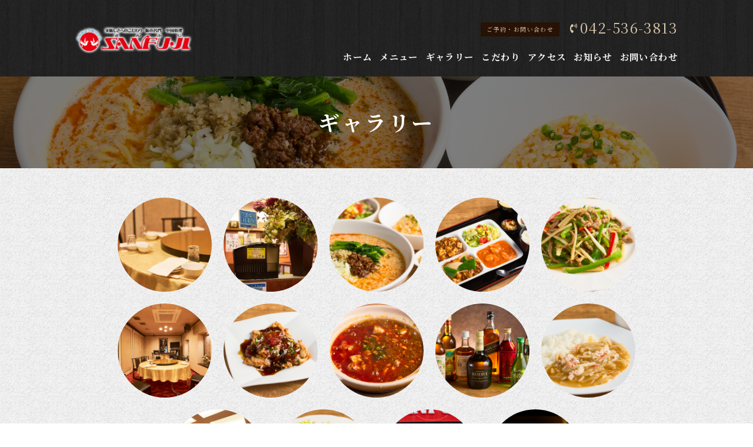

--- FILE ---
content_type: text/css
request_url: https://www.tachikawa-sanfuji.com/css/common.css?_ravenCacheKey=4c996decedb1cf027e498c4974c4f9a7c4ada323
body_size: 7629
content:
@charset "UTF-8";
a,
body {
  color: #000;
}

footer,
footer a {
  color: #fff;
}

#page-top a,
h4 {
  color: #a02c0f;
}

h4,
h5 {
  margin-bottom: 10px;
}

body {
  background: url(../img/bg_ptn2.jpg);
  background-size: 64px;
  font-family: "游明朝", "YuMincho", "Noto Serif JP", serif !important;
  font-size: 14px;
  letter-spacing: 0.1em;
  line-height: 1.8;
}

footer {
  background: url(../img/bg_ptn1.jpg);
  background-size: 350px;
}

#page-top a {
  z-index: 9999;
}

.btn a,
.info a {
  color: #fff;
}

.btn {
  background: url(../img/bg_ptn4.jpg);
  background-size: 400px;
  text-align: center;
  max-width: 240px !important;
  margin: 0 auto !important;
}

.btn a {
  display: block;
  padding: 15px;
}

.info dl dd,
dl.shop-info dd {
  border-bottom: 1px solid rgba(0, 0, 0, 0.15);
}

.course dl dt.price + dd,
.current {
  color: #a02c0f;
}

.access dl {
  margin-top: 25px;
}

.access dl.shop-info dd {
  border-bottom: 1px solid rgba(0, 0, 0, 0.15);
}

.course dl {
  border-bottom: 1px solid rgba(0, 0, 0, 0.2);
}



dl.menu-list dd,
dl.menu-list dd.multi,
dl.menu-list dt,
dl.menu-list dt.multi {
  border-bottom: solid 1px rgba(0, 0, 0, 0.15);
}

dl.menu-list dt:first-child,
dl.menu-list dt:first-child + dd {
  border-top: solid 1px rgba(0, 0, 0, 0.15);
}

dl.menu-list dt:nth-of-type(odd),
dl.menu-list dt:nth-of-type(odd) + dd {
  background: rgba(0, 0, 0, 0.04);
}

dl.menu-list dt.multi + dd dl dt:nth-of-type(odd),
dl.menu-list dt.multi + dd dl dt:nth-of-type(odd) + dd {
  background: 0 0 !important;
}

.current {
  border-bottom: dotted 2px #a02c0f;
  font-weight: 700;
  padding-bottom: 7px;
}

.mbn {
  margin-bottom: 0 !important;
}

.object-fit-img {
  object-fit: contain;
  font-family: "object-fit: contain;";
}

@-webkit-keyframes fadeInUp {
  0% {
    opacity: 0;
    -webkit-transform: translateY(30px);
    transform: translateY(30px);
  }

  100% {
    opacity: 1;
    -webkit-transform: translateY(0);
    transform: translateY(0);
  }
}

@-moz-keyframes fadeInUp {
  0% {
    opacity: 0;
    -moz-transform: translateY(30px);
    transform: translateY(30px);
  }

  100% {
    opacity: 1;
    -moz-transform: translateY(0);
    transform: translateY(0);
  }
}

@-ms-keyframes fadeInUp {
  0% {
    opacity: 0;
    -ms-transform: translateY(30px);
    transform: translateY(30px);
  }

  100% {
    opacity: 1;
    -ms-transform: translateY(0);
    transform: translateY(0);
  }
}

@keyframes fadeInUp {
  0% {
    opacity: 0;
    transform: translateY(20px);
  }

  100% {
    opacity: 1;
    transform: translateY(0);
  }
}

.fadeInUp {
  -webkit-animation: fadeInUp 0.6s ease;
  -moz-animation: fadeInUp 0.6s ease;
  -ms-animation: fadeInUp 0.6s ease;
  animation: fadeInUp 0.6s ease;
  -webkit-animation-fill-mode: both;
  -moz-animation-fill-mode: both;
  -ms-animation-fill-mode: both;
  animation-fill-mode: both;
}

.fade {
  opacity: 0;
}

@-webkit-keyframes fadeLR {
  0% {
    opacity: 0;
    -webkit-transform: translateX(-30px);
    transform: translateX(-30px);
  }

  100% {
    opacity: 1;
    -webkit-transform: translateX(0);
    transform: translateX(0);
  }
}

@-moz-keyframes fadeLR {
  0% {
    opacity: 0;
    -moz-transform: translateX(-30px);
    transform: translateX(-30px);
  }

  100% {
    opacity: 1;
    -moz-transform: translateX(0);
    transform: translateX(0);
  }
}

@-ms-keyframes fadeLR {
  0% {
    opacity: 0;
    -ms-transform: translateX(-30px);
    transform: translateX(-30px);
  }

  100% {
    opacity: 1;
    -ms-transform: translateX(0);
    transform: translateX(0);
  }
}

@keyframes fadeLR {
  0% {
    opacity: 0;
    transform: translateX(-30px);
  }

  100% {
    opacity: 1;
    transform: translateX(0);
  }
}

.fadeLR {
  -webkit-animation: fadeLR 0.7s ease;
  -moz-animation: fadeLR 0.7s ease;
  -ms-animation: fadeLR 0.7s ease;
  animation: fadeLR 0.7s ease;
  -webkit-animation-fill-mode: both;
  -moz-animation-fill-mode: both;
  -ms-animation-fill-mode: both;
  animation-fill-mode: both;
}

.fade-ltr {
  opacity: 0;
}

@-webkit-keyframes fadeRL {
  0% {
    opacity: 0;
    -webkit-transform: translateX(30px);
    transform: translateX(30px);
  }

  100% {
    opacity: 1;
    -webkit-transform: translateX(0);
    transform: translateX(0);
  }
}

@-moz-keyframes fadeRL {
  0% {
    opacity: 0;
    -moz-transform: translateX(30px);
    transform: translateX(30px);
  }

  100% {
    opacity: 1;
    -moz-transform: translateX(0);
    transform: translateX(0);
  }
}

@-ms-keyframes fadeRL {
  0% {
    opacity: 0;
    -ms-transform: translateX(30px);
    transform: translateX(30px);
  }

  100% {
    opacity: 1;
    -ms-transform: translateX(0);
    transform: translateX(0);
  }
}

@keyframes fadeRL {
  0% {
    opacity: 0;
    transform: translateX(30px);
  }

  100% {
    opacity: 1;
    transform: translateX(0);
  }
}

.fadeRL {
  -webkit-animation: fadeRL 0.7s ease;
  -moz-animation: fadeRL 0.7s ease;
  -ms-animation: fadeRL 0.7s ease;
  animation: fadeRL 0.7s ease;
  -webkit-animation-fill-mode: both;
  -moz-animation-fill-mode: both;
  -ms-animation-fill-mode: both;
  animation-fill-mode: both;
}

.fade-rtl {
  opacity: 0;
}

.cnt {
  text-align: center;
}

.rgt {
  text-align: right;
}

.flex {
  display: flex;
}

.flex-center {
  justify-content: center;
}

.flex-between {
  justify-content: space-between;
}

.flex-reverse {
  flex-direction: row-reverse;
}

.flex-itemcenter {
  align-items: center;
}

.flex-wrap {
  flex-wrap: wrap;
}

.mt10 {
  margin-top: 10px !important;
}

.mt15 {
  margin-top: 15px !important;
}

.mt20 {
  margin-top: 20px !important;
}

.mt25 {
  margin-top: 25px !important;
}

.mt30 {
  margin-top: 30px !important;
}

.mt35 {
  margin-top: 35px !important;
}

.mt40 {
  margin-top: 40px !important;
}

.mt45 {
  margin-top: 45px !important;
}

.mt50 {
  margin-top: 50px !important;
}

.mb10 {
  margin-bottom: 10px !important;
}

.mb15 {
  margin-bottom: 15px !important;
}

.mb20 {
  margin-bottom: 20px !important;
}

.mb25 {
  margin-bottom: 25px !important;
}

.mb30 {
  margin-bottom: 30px !important;
}

.mb35 {
  margin-bottom: 35px !important;
}

.mb40 {
  margin-bottom: 40px !important;
}

.mb45 {
  margin-bottom: 45px !important;
}

.mb50 {
  margin-bottom: 50px !important;
}

.mb55 {
  margin-bottom: 55px !important;
}

.mb60 {
  margin-bottom: 60px !important;
}

.pt10 {
  padding-top: 10px !important;
}

.pt15 {
  padding-top: 15px !important;
}

.pt20 {
  padding-top: 20px !important;
}

.pt25 {
  padding-top: 25px !important;
}

.pt30 {
  padding-top: 30px !important;
}

.pt35 {
  padding-top: 35px !important;
}

.pt40 {
  padding-top: 40px !important;
}

.pt45 {
  padding-top: 45px !important;
}

.pt50 {
  padding-top: 50px !important;
}

.pb10 {
  padding-bottom: 10px !important;
}

.pb15 {
  padding-bottom: 15px !important;
}

.pb20 {
  padding-bottom: 20px !important;
}

.pb25 {
  padding-bottom: 25px !important;
}

.pb30 {
  padding-bottom: 30px !important;
}

.pb35 {
  padding-bottom: 35px !important;
}

.pb40 {
  padding-bottom: 40px !important;
}

.pb45 {
  padding-bottom: 45px !important;
}

.pb50 {
  padding-bottom: 50px !important;
}

.pb55 {
  padding-bottom: 55px !important;
}

.pb60 {
  padding-bottom: 60px !important;
}

.delay1 {
  animation-delay: 0.2s;
  -moz-animation-delay: 0.2s;
  -webkit-animation-delay: 0.2s;
  -o-animation-delay: 0.2s;
}

.delay2 {
  animation-delay: 0.35s;
  -moz-animation-delay: 0.35s;
  -webkit-animation-delay: 0.35s;
  -o-animation-delay: 0.35s;
}

.delay3 {
  animation-delay: 0.5s;
  -moz-animation-delay: 0.5s;
  -webkit-animation-delay: 0.5s;
  -o-animation-delay: 0.5s;
}

.delay4 {
  animation-delay: 0.8s;
  -moz-animation-delay: 0.8s;
  -webkit-animation-delay: 0.8s;
  -o-animation-delay: 0.8s;
}


--- FILE ---
content_type: text/css
request_url: https://www.tachikawa-sanfuji.com/css/style.css?_ravenCacheKey=4c996decedb1cf027e498c4974c4f9a7c4ada323
body_size: 68792
content:
@charset "UTF-8";
@import url("https://fonts.googleapis.com/css2?family=Noto+Sans+JP:wght@400;700&family=Noto+Serif+JP:wght@400;700&display=swap");
@import url("https://fonts.googleapis.com/css?family=Lato:400,900");

@media screen and (min-width: 768px) {
  .wrapper {
    max-width: 980px;
    margin: 0 auto;
  }
  header .inner {
    width: 80%;
    margin: 0 auto;
  }

  .persist-header a::after,
  ul.gnav a::after {
    content: "";
    left: 0;
  }

  .sp {
    display: none;
  }

  #google_translate {
    position: absolute;
    right: 0;
    top: 0;
    z-index: 9998;
  }

  .persist-header {
    background: #000;
  }

  header {
    background: url(../img/bg_ptn1.jpg);
    background-size: 350px;
    height: 240px;
  }

  header .inner {
    display: flex;
    justify-content: space-between;
  }

  header .inner p {
    padding: 25px 0 15px;
    text-align: right;
    color: #dbc9ab;
    font-size: 24px;
  }

  .gallery h2,
  .gallery p,
  .info h2,
  .kv_second h2 {
    text-align: center;
  }

  header .inner p a {
    color: #dbc9ab;
  }

  header .inner p i {
    font-size: 16px;
    vertical-align: 3px;
  }

  header .inner p span {
    display: inline-block;
    background: #281205;
    padding: 3px 10px;
    margin-right: 15px;
    font-size: 10px;
    vertical-align: 3px;
  }

  header h1 {
    position: relative;
    z-index: 999;
    width: 18vw;
  }

  header h1 a:hover {
    opacity: 0.9;
  }

  header h1 img {
    width: 100%;
    height: auto;
  }

  ul.gnav {
    display: flex;
  }

  ul.gnav li {
    margin-left: 1vw;
    font-size: 1.2vw;
    font-weight: 700;
  }

  .course dl dt.price + dd span:nth-child(1),
  .info h2 {
    font-weight: 900;
    font-family: Lato, sans-serif;
  }

  ul.gnav a {
    display: inline-block;
    position: relative;
    text-decoration: none;
    color: #fff;
  }

  .access dl a,
  .info a {
    text-decoration: none !important;
  }

  ul.gnav a::after {
    position: absolute;
    background: #fff;
    bottom: -4px;
    height: 1px;
    transform: scale(0, 1);
    transform-origin: center top;
    transition: transform 0.3s;
    width: 100%;
  }

  ul.gnav a:hover::after {
    transform: scale(1, 1);
  }

  ul.gnav a:hover {
    opacity: 1;
    filter: alpha(opacity=100);
  }

  .kv_second {
    background: url(../img/bg_kv2.jpg) center no-repeat;
    background-size: cover;
  }

  .kv_second div {
    background: rgba(0, 0, 0, 0.5);
  }

  .kv_second h2 {
    color: #fff;
    font-size: 36px;
    letter-spacing: 0.1em;
    line-height: 1;
    padding: 60px 0;
    margin-top: -110px;
  }

  #main {
    position: relative;
    overflow: hidden;
    width: 100%;
    height: 560px;
    margin-top: -110px;
  }

  .intro h2 {
    font-size: 22px;
    line-height: 1.5;
    margin-bottom: 20px;
  }

  .txt .btn {
    margin: 0 40px;
  }

  .info {
    background: url(../img/bg_ptn5.jpg) center;
    background-size: cover;
    background-size: 320px auto;
    padding: 80px 0;
  }

  .info dl a {
    color: #000;
  }

  .info h2 {
    font-size: 40px;
    letter-spacing: 0.08em;
    line-height: 1;
    margin-bottom: 35px;
  }

  .info dl {
    font-size: 13px;
  }

  .gallery .btn,
  .info .btn {
    width: 320px;
    margin: 0 auto;
  }

  .gallery {
    margin-bottom: 60px;
  }

  .gallery h2 {
    font-size: 20px;
    margin-bottom: 10px;
  }

  .gallery p {
    line-height: 2;
    margin-bottom: 25px;
  }

  ul.lcmenu {
    display: flex;
    justify-content: center;
    margin-bottom: 40px;
  }

  ul.lcmenu li {
    font-size: 17px;
    padding: 0 20px;
  }

  ul.lcmenu li i {
    font-size: 12px;
    margin-right: 5px;
    vertical-align: 2px;
  }

  .course dl {
    display: flex;
    flex-wrap: wrap;
    align-items: center;
    margin-bottom: 25px;
    padding-bottom: 20px;
    width: 100%;
  }

  .course-list,
  dl.menu-list {
    display: flex;
    flex-wrap: wrap;
  }

  .course dl dt {
    width: 120px;
  }

  .course dl dd {
    width: calc(100% - 120px);
  }

  .course dl dt.price {
    margin-top: 3px;
  }

  .course dl dt.price + dd span:nth-child(1) {
    font-size: 20px;
  }

  .course dl dt.price + dd span:nth-child(2) {
    font-size: 10px;
    margin-left: 2px;
    vertical-align: 1px;
  }

  .course-list {
    padding: 15px 0;
  }

  .course-list li {
    font-size: 12px;
    list-style: disc;
  }

  dl.menu-list {
    margin-bottom: 60px;
  }

  dl.menu-list dt {
    font-weight: 700;
    padding: 11px 0 10px 1.5%;
    width: 73.5%;
  }

  dl.menu-list dt span {
    display: block;
    font-size: 11px;
    line-height: 1.6;
    margin-top: 4px;
    opacity: 0.5;
  }

  dl.menu-list dd {
    padding: 10px 1%;
    text-align: right;
    width: 23%;
  }

  dl.menu-list dd span:nth-child(1) {
    font-family: Lato, sans-serif;
    font-size: 16px;
    font-weight: 900;
  }

  dl.menu-list dd span:nth-child(2) {
    font-size: 10px;
    margin-left: 2px;
    vertical-align: 1px;
  }

  dl.menu-list dt.multi {
    font-weight: 700;
    padding: 11px 0 10px 1.5%;
    width: 68.5%;
  }

  dl.menu-list dd.multi {
    padding: 10px 1%;
    text-align: right;
    width: 28%;
  }

  dl.menu-list dd.multi dl {
    display: flex;
    flex-wrap: wrap;
    margin: 0;
  }

  dl.menu-list dd.multi dl dt {
    border-bottom: none;
    border-top: none;
    font-size: 11px;
    font-weight: 400;
    text-align: right;
    padding: 5px 0 0;
    width: 72%;
  }

  dl.menu-list dd.multi dl dd {
    border-bottom: none;
    border-top: none;
    padding: 0;
    text-align: right;
    width: 28%;
  }

  .second figure,
  .second-nrw figure,
  footer small {
    text-align: left;
  }

  .note {
    font-size: 12px;
    opacity: 0.7;
  }

  .access dl {
    font-size: 13px;
  }

  .persist-header a,
  a {
    text-decoration: none;
  }

  .gallery-list {
    display: flex;
    flex-wrap: wrap;
    justify-content: space-between;
    justify-content: center;
    max-width: 980px;
    margin: 50px auto 70px;
  }

  .gallery-list li {
    list-style: none;
    margin: 0 10px 20px;
  }

  .gallery-list img {
    border-radius: 50%;
    height: 160px;
    width: 160px;
    object-fit: cover;
  }

  .gallery-list span {
    display: block;
    font-size: 12px;
    line-height: 1.7;
    margin: 12px 0 0;
    text-align: center;
    width: 160px;
  }

  .second,
  .second-nrw {
    margin: 50px auto 70px;
  }

  .second {
    max-width: 980px;
  }

  .second-nrw {
    width: 800px;
  }

  .second div.inner,
  .second-nrw div.inner {
    display: flex;
    margin-bottom: 60px;
  }

  .second div.inner figure img,
  .second-nrw div.inner figure img {
    height: auto;
    margin-bottom: 0 !important;
    margin-right: 35px;
    width: 300px;
  }

  .second figure img,
  .second-nrw figure img {
    height: auto;

    width: 160px;
  }

  .second p,
  .second-nrw p {
    margin-bottom: 20px;
  }

  a[href^="tel:"] {
    pointer-events: none;
  }

  a {
    -webkit-transition: 0.3s ease-in-out;
    -moz-transition: 0.3s ease-in-out;
    -o-transition: 0.3s ease-in-out;
    transition: 0.3s ease-in-out;
  }

  a:hover {
    opacity: 0.4;
    filter: alpha(opacity=60);
  }

  .persist-header {
    color: #fff;
    font-size: 13px;
    left: 0;
    line-height: 64px;
    position: fixed;
    top: -64px;
    width: 100%;
    z-index: 9999;
  }

  .persist-header ul {
    display: flex;
    flex-wrap: wrap;
    margin: 0 auto;
    justify-content: center;
  }

  .persist-header ul li {
    letter-spacing: 0.08em;
    margin: 0 1.2vw;
    font-size: 1.2vw;
  }

  .persist-header a {
    color: #fff;
    display: inline-block;
    position: relative;
  }

  .persist-header a::after {
    position: absolute;
    background: #fff;
    bottom: 15px;
    height: 1px;
    transform: scale(0, 1);
    transform-origin: center top;
    transition: transform 0.3s;
    width: 100%;
  }

  .persist-header a:hover::after {
    transform: scale(1, 1);
  }

  .persist-header a:hover {
    opacity: 1;
    filter: alpha(opacity=100);
  }

  dl.shop-info dt {
    clear: both;
    float: left;
    font-weight: 700;
    padding: 12px 0 12px 1.2%;
    width: 23.8%;
    white-space: nowrap;
  }

  dl.shop-info dd {
    padding: 12px 0 12px 27%;
  }

  dl.shop-info dd:last-child {
    border-bottom: none;
  }

  dl.shop-info a {
    font-family: Lato, sans-serif;
    text-decoration: underline;
  }

  footer {
    padding-top: 38px;
    padding-bottom: 40px;
  }

  footer div.inner {
    align-items: center;
    display: flex;
    justify-content: space-between;
    margin: 0 auto;
    max-width: 980px;
  }

  footer p.tel {
    font-family: Lato, sans-serif;
    font-size: 28px;
    font-weight: 900;
    line-height: 1;
  }

  footer p.tel i {
    display: inline-block;
    font-size: 17px;
    margin-right: 2px;
    vertical-align: 4px;
  }

  footer dl {
    font-size: 12px;
    margin: 20px auto;
    max-width: 980px;
  }

  footer dl a {
    text-decoration: none !important;
  }

  footer small {
    color: #fff;
    display: block;
    font-family: Lato, sans-serif;
    font-size: 11px;
    letter-spacing: 0.08em;
    opacity: 0.7;
    padding-bottom: 18px;
  }

  #page-top {
    bottom: 20px;
    right: 15px;
    font-size: 48px;
    line-height: 1;
    position: fixed;
    z-index: 9999;
  }

  .privacy {
    width: auto;
    margin: 10px auto;
    border: 2px solid #000000;
    padding: 20px;
	  height: 500px;
    overflow: auto;
}
  }

  .takeout {
    margin-top: 0;
  }

  .privacy-takeout {
    width: 100%;
    margin: 100px auto;
    border: 2px solid #000000;
    padding: 20px;
  }

  .privacy span,
  .privacy-takeout span {
    font-weight: bold;
  }


p.privacy_notes{
	margin: 30px 0 0;
}

@media screen and (max-width: 767px) {
  #main,
  header h1 {
    position: relative;
  }

  .course dl dt.price + dd span:nth-child(1),
  .drawer-nav ul li:last-child,
  dl.menu-list dd span:nth-child(1),
  dl.shop-info a,
  footer p.tel,
  footer small {
    font-family: Lato, sans-serif;
  }

  .pc {
    display: none;
  }

  .drawer-hamburger-icon,
  .drawer-hamburger-icon:after,
  .drawer-hamburger-icon:before {
    background-color: #fff;
  }

  .drawer-nav {
    background-color: #000;
  }

  .drawer-hamburger {
    background: #000 !important;
    z-index: 9999;
  }

  #google_translate {
    position: absolute;
    left: 0;
    top: 0;
    z-index: 9998;
  }

  button {
    margin: 0;
  }

  button span {
    color: #fff;
  }

  header {
    background: url(../img/bg_ptn1.jpg);
    background-size: 350px;
  }

  header h1 {
    width: 88px;
    margin: 0 auto;
    z-index: 999;
  }

  header h1 img {
    height: 100px;
    width: auto;
      margin-top: 10px;
  }

  .kv_second {
    background: url(../img/bg_kv2.jpg) center no-repeat;
    background-size: cover;
  }

  .kv_second div {
    background: rgba(0, 0, 0, 0.5);
  }

  .kv_second h2 {
    color: #fff;
    font-size: 32px;
    letter-spacing: 0.1em;
    line-height: 1;
    text-align: center;
    padding: 80px 0 40px;
    margin-top: -40px;
  }

  #main {
    overflow: hidden;
    width: 100%;
    height: 200px;
    margin-top: -40px;
  }

  .drink img,
  .food img,
  .intro img {
    height: auto;
    width: 100%;
  }

  .gallery p,
  .intro p,
  .txt p {
    line-height: 2;
  }

  .info dl {
    font-size: 13px;
  }

  .info a {
    text-decoration: none !important;
  }
  .info dl a {
    color: #000;
  }

  .gallery .btn,
  .info .btn {
    margin: 0 20px;
  }

  .gallery {
    margin-bottom: 40px;
	  margin-top: 100px;
  }

  .gallery h2 {
    text-align: center;
    font-size: 20px;
    margin-bottom: 10px;
    padding: 0 20px;
  }

  .gallery p {
    margin-bottom: 25px;
    padding: 0 20px;
  }

  ul.lcmenu {
    display: flex;
    flex-wrap: wrap;
    justify-content: center;
    margin-bottom: 30px;
  }

  .course dl,
  .course-list {
    flex-wrap: wrap;
    display: flex;
  }

  ul.lcmenu li {
    font-size: 15px;
    padding: 0 10px 5px;
    margin-bottom: 3px;
  }

  ul.lcmenu li i {
    font-size: 12px;
    margin-right: 3px;
    vertical-align: 1px;
  }

  .course dl {
    align-items: center;
    margin-bottom: 20px;
    padding-bottom: 15px;
    width: 100%;
  }

  .course dl dt {
    width: 120px;
  }

  .course dl dd {
    width: calc(100% - 120px);
  }

  .course dl dt.price {
    margin-top: 3px;
  }

  .course dl dt.price + dd span:nth-child(1) {
    font-size: 20px;
    font-weight: 900;
  }

  .course dl dt.price + dd span:nth-child(2) {
    font-size: 10px;
    margin-left: 2px;
    vertical-align: 1px;
  }

  .course-list {
    padding: 15px 0;
    font-size: 13px;
  }

  .course-list li {
    margin-left: 0;
    margin-right: 0;
    list-style: disc;
  }

  dl.menu-list {
    display: flex;
    flex-wrap: wrap;
    margin-bottom: 40px;
  }

  dl.menu-list dt {
    width: 68%;
    padding: 11px 0 10px 2%;
    font-weight: 700;
    font-size: 13px;
  }

  dl.menu-list dt span {
    display: block;
    font-size: 10px;
    line-height: 1.6;
    margin-top: 4px;
    opacity: 0.5;
  }

  dl.menu-list dd {
    width: 28%;
    padding: 10px 2% 10px 0;
    font-weight: 700;
    font-size: 13px;
    text-align: right;
  }

  dl.menu-list dd span:nth-child(1) {
    font-weight: 900;
    font-size: 14px;
  }

  dl.menu-list dd span:nth-child(2) {
    font-size: 10px;
    font-weight: 400;
    vertical-align: 1px;
    margin-left: 2px;
  }

  dl.menu-list dt.multi {
    font-weight: 700;
    padding: 11px 0 10px 2%;
    width: 33%;
  }

  dl.menu-list dd.multi {
    padding: 10px 2% 10px 0;
    text-align: right;
    width: 63%;
  }

  dl.menu-list dd.multi dl {
    display: flex;
    align-items: center;
    flex-wrap: wrap;
    margin: 0;
  }

  dl.menu-list dd.multi dl dt {
    border-bottom: none !important;
    border-top: none;
    font-size: 10px;
    font-weight: 400;
    line-height: 1.5;
    text-align: right;
    padding: 2px 0 0;
    width: calc(100% - 74px);
  }

  dl.menu-list dd.multi dl dd {
    border-bottom: none !important;
    border-top: none;
    padding: 0;
    text-align: right;
    width: 74px;
  }

  .note {
    font-size: 12px;
    opacity: 0.7;
  }

  .gallery-list {
    display: flex;
    flex-wrap: wrap;
    justify-content: space-between;
    justify-content: center;
    margin: 30px 0 40px;
  }

  .gallery-list li {
    list-style: none;
    margin: 5px 5px 15px;
  }

  .gallery-list img {
    border-radius: 50%;
    width: 110px;
    height: 110px;
    object-fit: cover;
  }

  .gallery-list span {
    display: block;
    font-size: 10px;
    line-height: 1.6;
    margin: 10px auto 0;
    text-align: center;
    width: 110px;
  }

  .second,
  .second-nrw {
    margin: 30px 20px 40px;
  }

  .second figure img,
  .second-nrw figure img {
    height: auto;
    margin-bottom: 18px;
  }
  .drawer-nav {
    color: #fff;
    z-index: 9999;
  }

  .drawer-nav ul li {
    border-bottom: 1px solid rgba(255, 255, 255, 0.2);
  }

  .drawer-nav ul li:last-child a:before {
    content: "";
  }

  .drawer-nav ul li a {
    color: #fff;
    display: block;
    padding: 17px 15px;
  }

  .drawer-nav ul li:last-child {
    border-bottom: none;
    font-size: 24px;
    font-weight: 900;
    line-height: 0.4;
    padding-top: 30px;
    padding-bottom: 40px;
    text-align: center;
  }

  .drawer-nav ul li:last-child span {
    display: block;
    font-size: 11px !important;
    font-weight: 400;
    margin-left: 17px;
    letter-spacing: 0.1em;
  }

  .drawer-nav ul li:last-child i {
    font-size: 15px;
    margin-right: 1px;
    vertical-align: 3px;
  }

  dl.shop-info dt {
    clear: both;
    font-weight: 700;
    padding: 11px 10px 0;
  }

  dl.shop-info dd {
    font-size: 0.9em;
    line-height: 1.6;
    padding-right: 10px;
    padding-left: 10px;
    padding-bottom: 10px;
  }

  dl.shop-info dd:last-child {
    border-bottom: none !important;
  }

  dl.shop-info a {
    text-decoration: underline;
    font-weight: 400;
  }

  footer {
    font-size: 13px;
    padding-top: 26px;
    padding-bottom: 30px;
  }

  footer p.tel {
    font-size: 32px;
    font-weight: 900;
    line-height: 1;
    margin-bottom: 10px;
    text-align: center;
  }

  footer p.tel i {
    font-size: 18px;
    margin-right: 1px;
    vertical-align: 5px;
  }

  footer dl {
    margin-top: 0;
    margin-bottom: 10px;
  }

  footer small {
    color: #fff;
    display: block;
    font-size: 11px;
    letter-spacing: 0.08em;
    opacity: 0.7;
    padding-bottom: 15px;
    text-align: center;
  }

  #social_share {
    margin: 0 auto 5px !important;
  }

  a {
    text-decoration: none;
  }

  #page-top {
    display: block;
    font-size: 40px;
    line-height: 1;
    position: fixed;
    bottom: 20px;
    right: 10px;
    z-index: 1;
  }

  .fit {
    height: auto;
    width: 100%;
  }
}

* {
  box-sizing: border-box;
}

img {
  width: 100%;
  height: auto;
}

#google_translate img {
  width: auto;
  height: auto;
}

.intro {
  padding: 80px 20%;
}

.intro-img {
  width: 60%;
  margin: 0 auto 40px auto;
}

.intro p {
  margin-bottom: 20px;
}

.intro .btn {
  width: 50%;
  margin: 0 auto;
}

.privacy {
  width: 90%;
  margin: 15px auto 5rem;
  border: 2px solid #000000;
  padding: 20px;
}
.takeout .privacy {
  width: 100%;
  margin: 0 auto 2rem;
  border: 2px solid #000000;
  padding: 20px;
}
.cms_takeout__modal_window {
  z-index: 99999;
}

.privacy span,
.privacy-takeout span {
  font-weight: bold;
}

.privacy-takeout {
  margin: 100px auto;
  border: 2px solid #000000;
  padding: 20px;
}

@media screen and (max-width: 767px) {
  .intro {
    padding: 60px 20px;
  }

  .intro-img {
    width: 100%;
    margin: 0 auto 20px auto;
  }

  .intro p {
    margin-bottom: 20px;
  }

  .intro .btn {
    width: 100%;
  }

  .intro h2 {
    font-size: 20px;
    margin-bottom: 20px;
  }
}

@media screen and (min-width: 768px) {
  .top-course,
  .top-lunch,
  .top-drink,
  .top-food {
    display: flex;
  }

  .top-course,
  .top-drink {
    flex-direction: row-reverse;
  }

  .top-food .bg {
    width: 60%;
    background: url(../img/bg_food.jpg) center no-repeat;
    background-size: cover;
    min-height: 360px;
  }

  .top-drink .bg {
    width: 60%;
    background: url(../img/bg_drink.jpg) center no-repeat;
    background-size: cover;
    min-height: 360px;
  }

  .top-course .bg {
    width: 60%;
    background: url(../img/bg_course.jpg) center no-repeat;
    background-size: cover;
    min-height: 360px;
  }

  .top-lunch .bg {
    width: 60%;
    background: url(../img/bg_lunch.jpg) center no-repeat;
    background-size: cover;
    min-height: 360px;
  }

  .txt {
    width: 40%;
    background: url(../img/bg_ptn3.jpg);
    background-size: 75px;
    padding: 40px 0;
  }

  .txt h2,
  .txt p {
    padding: 0 40px;
  }

  .txt h2 {
    font-size: 20px;
    margin-bottom: 10px;
  }

  .txt p {
    line-height: 2;
    margin-bottom: 25px;
  }
}

@media screen and (max-width: 767px) {
  .txt {
    background: url(../img/bg_ptn3.jpg);
    background-size: 75px;
    padding: 30px 20px;
  }

  .txt h2 {
    font-size: 20px;
    margin-bottom: 10px;
  }

  .txt p {
    margin-bottom: 20px;
  }
}

/*-------------------------
  news
---------------------------*/
.CMS-NEWS-INDEX {
  display: flex;
  flex-wrap: wrap;
  position: relative;
  padding-bottom: 60px;
}

.CMS-NEWS-INDEX img {
  width: 100%;
  height: auto;
}

.CMS-NEWS-INDEX a {
  text-decoration: none;
}

.top-news .CMS-NEWS-INDEX {
  padding-bottom: 0;
}

.CMS-NEWS-INDEX > * {
  width: 31%;
  margin-right: 3.5%;
  margin-bottom: 40px;
}

.CMS-NEWS-INDEX > *:nth-of-type(3n) {
  margin-right: 0;
}

.CMS-NEWS-TITLE {
  border-bottom: solid 1px rgba(0, 0, 0, 0.2);
  font-size: 24px;
  line-height: 1.6;
  margin-bottom: 30px;
  padding: 10px 0 12px 0;
  position: relative;
  font-weight: bold;
}

.CMS-NEWS-TITLE:after {
  border-bottom: solid 3px #da1209;
  bottom: -3px;
  content: " ";
  display: block;
  position: absolute;
  width: 25%;
}

.CMS-NEWS-CONTENT img {
  width: 80%;
  height: auto;
  display: block;
  margin: 0 auto 20px auto;
}

.CMS-NEWS-ITEM a {
  transition: all 0.3s;
  display: block;
  padding: 2rem 0;
}

.CMS-NEWS-ITEM a:hover {
  opacity: 0.6;
}

.CMS-NEWS-TIME {
  color: #404040;
  display: block;
  margin-top: 15px;
}

.CMS-NEWS-LINK {
  display: block;
  line-height: 1.6;
  color: #000;
}

.CMS-NEWS-MORE-READ {
  background: #da1209;
  border: none;
  border-radius: 2px;
  text-align: center;
  padding: 20px 0;
  font-size: 16px;
  color: #fff;
  text-align: center;
  margin: 40px auto 0 auto;
  width: 240px;
  display: block;
  transition: all 0.3s;
  position: absolute;
  bottom: 0;
  left: 50%;
  transform: translate(-50%, 0);
  -webkit-transform: translate(-50%, 0);
  display: none;
}

.CMS-NEWS-MORE-READ:hover {
  cursor: pointer;
  opacity: 0.6;
}

.top-news .CMS-NEWS-MORE-READ {
  display: none;
}

.top-news .btn {
  margin: 0 auto;
}

@media screen and (max-width: 767px) {
  .CMS-NEWS-INDEX {
    display: block;
    padding-bottom: 100px;
  }

  .CMS-NEWS-INDEX > * {
    width: 100%;
    margin-right: 0;
    margin-bottom: 20px;
  }

  .CMS-NEWS-INDEX > * :last-of-type {
    margin-bottom: 0;
  }

  .CMS-NEWS-CONTENT img {
    width: 100%;
  }

  .CMS-NEWS-ITEM a {
    display: block;
  }

  .CMS-NEWS-LINK {
    display: block;
    width: auto;
  }
}

/*-------------------------
  予約バナー
---------------------------*/
.float {
  position: fixed;
  z-index: 999;
}

.float a {
  background: #da1209;
  color: #fff;
  display: block;
  padding: 20px 15px;
  font-weight: bold;
  text-decoration: none;
}

@media screen and (min-width: 768px) {
  .float {
    right: 0;
    top: 180px;
    -ms-writing-mode: tb-rl;
    writing-mode: vertical-rl;
  }
  .float a {
    background: #da1209;
    color: #fff;
    display: block;
    padding: 20px 0;
    width: 50px;
    line-height: 50px;
    font-weight: bold;
    text-decoration: none;
  }
}

@media screen and (max-width: 767px) {
  footer {
    padding-bottom: 10px;
  }

  .float {
    bottom: 0;
    left: 0;
    width: 100%;
    text-align: center;
    height: 60px;
    line-height: 60px;
  }

  .float a {
    padding: 0;
  }
}

/*-------------------------
  contact
---------------------------*/
.CMS-FORM-GROUP {
  display: flex;
  align-items: center;
  margin-bottom: 30px;
}

.CMS-FORM-GROUP label {
  width: 25%;
  text-align: left;
  color: #000;
  font-size: 14px;
}

.CMS-FORM-GROUP input,
.CMS-FORM-GROUP textarea {
  width: 75%;
  padding: 15px;
  border: #ccc solid 1px;
  border-radius: 4px;
  box-sizing: border-box;
  background: #fff;
}

.CMS-FORM-GROUP textarea {
  height: 120px;
}

.CMS-FORM-GROUP input[type="submit"] {
  background: #da1209;
  border: none;
  color: #fff;
  display: block;
  font-size: 16px;
  font-weight: bold;
  width: 200px;
  padding: 20px;
  margin: 0 auto;
}

@media screen and (max-width: 767px) {
  .CMS-FORM-GROUP {
    display: block;
  }

  .CMS-FORM-GROUP label {
    width: 100%;
    display: block;
    margin-bottom: 10px;
  }

  .CMS-FORM-GROUP input,
  .CMS-FORM-GROUP textarea {
    width: 100%;
  }

  .CMS-FORM-GROUP input[type="submit"] {
    width: 60%;
    margin: 0 auto;
  }
}

/*-------------------------
  policy
---------------------------*/
.ttl {
  border-bottom: solid 1px rgba(0, 0, 0, 0.2);
  font-size: 24px;
  line-height: 1.6;
  margin-bottom: 30px;
  padding: 10px 0 12px 0;
  position: relative;
  font-weight: bold;
}

.ttl:after {
  border-bottom: solid 3px #da1209;
  bottom: -3px;
  content: " ";
  display: block;
  position: absolute;
  width: 25%;
}

/*-------------------------
  news
---------------------------*/
.top-news {
  padding: 60px 10% 60px 10%;
}

.top-news h2 {
  text-align: center;
  font-size: 28px;
}

@media screen and (min-width: 768px) {
  .top-news .btn {
    margin: 0 auto;
    width: 40%;
  }
}

/*-------------------------
  slider
---------------------------*/
#loopslider {
  margin: 0 auto 30px auto;
  width: 100%;
  height: 280px;
  text-align: left;
  position: relative;
  overflow: hidden;
}

#loopslider ul {
  height: 280px;
  float: left;
  display: inline;
  overflow: hidden;
  margin: 0 !important;
  padding: 0 !important;
}

#loopslider ul li {
  width: 350px;
  height: 280px;
  float: left;
  display: inline;
  overflow: hidden;
}

#loopslider ul:after {
  content: ".";
  height: 0;
  clear: both;
  display: block;
  visibility: hidden;
}

#loopslider ul {
  display: inline-block;
  overflow: hidden;
}

#loopslider img {
  width: 100%;
  height: auto;
}

/*-------------------------
  sns
---------------------------*/
.top_sns_share {
  text-align: center;
  display: flex;
  max-width: 980px;
  margin: 60px auto 100px auto;
}

.top_sns_share_list {
  width: 30%;
  height: 500px;
  margin: auto;
  vertical-align: top;
}

.top_sns_share h2 {
  font-size: 32px;
  margin-bottom: 20px;
}

.top_sns_share_list-insta {
  width: 30%;
  height: 300px;
  margin: auto;
  vertical-align: top;
}

@media screen and (max-width: 767px) {
  .top_sns_share {
    display: block;
  }

  .top_sns_share_list {
    width: 100%;
  }

  .top_sns_share_list-insta {
    width: 100%;
  }

  .top_sns_share h2 {
    font-size: 32px;
    margin: auto;
    margin-bottom: 20px;
  }

  .top_sns_share > .top_sns_share_list:first-of-type {
    margin-bottom: 60px;
  }
}

/*-------------------------
  movie
---------------------------*/
.movie {
  background: rgba(255, 255, 255, 0.5);
  padding: 80px 15%;
  text-align: center;
}

.movie h2 {
  margin-bottom: 20px;
  font-size: 28px;
}

.movie video {
  width: 800px;
}

@media screen and (max-width: 767px) {
  .movie {
    background: rgba(255, 255, 255, 0.5);
    padding: 60px 20px;
  }

  .movie video {
    width: 300px;
  }
}

/*-------------------------
  gallery
---------------------------*/
.gallery p {
  margin: 20px 0 30px 0;
  text-align: center;
}

.gallery p span {
  display: block;
  font-size: 24px;
  line-height: 1.5;
}

.gallery a {
  margin: 0 auto;
}

@media screen and (max-width: 767px) {
  .gallery a {
    margin: 0 auto;
  }
}

/*-------------------------
  menu
---------------------------*/
.top_contents_wrap > .top-menu-wrap:nth-of-type(2) {
  margin: 40px 0;
}

.top_contents_wrap > .top-menu-wrap:nth-of-type(3) {
  margin-bottom: 40px;
}

@media screen and (min-width: 768px) {
  .top_contents_wrap > .top-menu-wrap:nth-of-type(2),
  .top_contents_wrap > .top-menu-wrap:nth-of-type(4) {
    flex-direction: row-reverse;
  }
}

.top-menu-wrap {
  display: flex;
  justify-content: space-between;
  align-items: center;
}

.top-menu-wrap img {
  width: 100%;
  height: auto;
}

.top-menu-wrap a {
  margin: 0 auto;
}

.top-menu-wrap > * {
  width: 48%;
}

.top-menu-wrap p {
  margin-bottom: 20px;
}

@media screen and (max-width: 767px) {
  .top-menu-wrap {
    display: block;
  }

  .top-menu-wrap > * {
    width: 100%;
  }
}

.top-access .btn {
  margin: 0 auto;
}

.footer_link {
  margin-top: 20px;
}

/*メニューページ食べログ連携用CSS*/
.menu-category {
  display: flex;
  justify-content: center;
  margin-bottom: 40px;
}

.menu-category li {
  margin: 0 5px;
  border: solid 1px #666;
  list-style: none;
}

.menu-category li a {
  display: block;
  padding: 15px 40px;
  text-decoration: none;
  color: #000;
}

.menu-category li.current {
  border: solid 1px #da1209;
}

.menu-category li.current a {
  color: #da1209;
}

@media screen and (max-width: 767px) {
  .menu-category {
    flex-wrap: wrap;
  }

  .menu-category li {
    margin: 0 1%;
    margin-bottom: 2%;
    width: 48%;
  }

  .menu-category li a {
    padding: 15px 10px 15px 20px;
  }
}

/* ------------------------------
pc-menu
------------------------------ */
@media screen and (min-width: 768px) {
  /* ------------------------------
    　rstdtl-menu-lst
    ------------------------------ */
  .pttl {
    padding: 60px;
    text-align: center;
  }

  .pttl img {
    height: 36px;
    width: auto;
  }

  .rstdtl-menu-lst {
    max-width: 980px;
    margin: 0 auto 100px auto;
  }

  /* ------------------------------
    　rstdtl-menu-lst
    ------------------------------ */
  .pttl {
    padding: 60px;
    text-align: center;
  }

  .pttl img {
    height: 36px;
    width: auto;
  }

  .rstdtl-menu-lst {
    margin: 60px auto 80px auto;
    max-width: 980px;
  }

  /* ------------------------------
    　menu new
    ------------------------------ */
  .rstdtl-menu-lst__heading {
    margin-top: 20px;
    font-size: 1.5rem;
  }

  .rstdtl-menu-lst__contents {
    display: table;
    padding: 0 10px;
    border-bottom: 1px dotted #d2d2d2;
    width: 100%;
    box-sizing: border-box;
  }

  .rstdtl-menu-lst__contents:last-of-type {
    border-bottom: none;
  }

  .rstdtl-menu-lst__info {
    display: table-cell;
    padding: 10px 0;
    vertical-align: top;
  }

  .rstdtl-menu-lst__info-inner {
    display: table;
    width: 100%;
  }

  .rstdtl-menu-lst__menu-title {
    display: table-cell;
    color: #111;
    font-weight: bold;
    font-size: 1.2rem;
  }

  .rstdtl-menu-lst__price {
    display: table-cell;
    font-weight: bold;
    text-align: right;
    width: 9rem;
    font-size: 1.3rem;
  }

  .rstdtl-menu-lst__desc {
    font-size: 15px;
    padding-bottom: 10px;
  }

  .rstdtl-menu-lst__desc p {
    font-size: 20px;
    padding: 12px 10px;
    line-height: 1.6;
    background: url("https://tblg.k-img.com/images/line/line_dot.gif?1547477344")
      repeat-x 0 100%;
  }

  .rstdtl-menu-lst__img {
    display: table-cell;
    padding: 20px 15px 20px 0;
    width: 120px;
    text-align: center;
  }

  /* ------------------------------
    　course menu pc
    ------------------------------ */
  .course-list {
    margin: 20px 0 30px;
  }

  .course-list__heading {
    display: block;
    position: relative;
  }

  .course-list__hotpepper-logo {
    display: block;
    position: absolute;
    top: 3.2rem;
    right: 0.5rem;
  }
  .rstdtl-course-list__course-summary p:first-of-type span {
    font-size: 1.2rem;
  }

  .course-list__heading-tax {
    position: absolute;
    right: 0;
    color: #949499;
    top: 2.8rem;
    font-size: 1.1rem;
    -webkit-transform: translate(0, -50%);
    -moz-transform: translate(0, -50%);
    -ms-transform: translate(0, -50%);
    -o-transform: translate(0, -50%);
    transform: translate(0, -50%);
  }

  .course-list__items {
    margin: auto;
    width: 95%;
  }

  .course-list__tax-notice {
    margin-top: 5px;
    color: #949499;
    font-size: 1rem;
  }

  .course-seatonly {
    padding: 12px 15px;
    background-color: #faf8f5;
    margin-bottom: 1.5rem;
    display: -webkit-box;
    display: -webkit-flex;
    display: -moz-box;
    display: -moz-flex;
    display: -ms-flexbox;
    display: flex;
    -webkit-box-pack: justify;
    -moz-box-pack: justify;
    -ms-flex-pack: justify;
    -webkit-justify-content: space-between;
    -moz-justify-content: space-between;
    justify-content: space-between;
    -webkit-box-align: center;
    -moz-box-align: center;
    -ms-flex-align: center;
    -webkit-align-items: center;
    -moz-align-items: center;
    align-items: center;
  }

  .course-seatonly__title {
    color: #13131e;
    font-weight: bold;
    font-size: 1.4rem;
  }

  .course-seatonly__btn {
    width: 10rem;
  }

  .rstdtl-course-list {
    display: table;
    position: relative;
    z-index: 1;
    border-top: 1px solid #e0dccc;
    border-bottom: 1px solid #e0dccc;
    width: 100%;
  }

  .rstdtl-course-list a {
    color: #000;
  }

  .rstdtl-course-list + .rstdtl-course-list {
    border-top: none;
  }

  .rstdtl-course-list__target {
    color: inherit;
    z-index: 1;
  }

  .rstdtl-course-list__target:hover {
    color: inherit;
    text-decoration: none;
  }

  .rstdtl-course-list.rstdtl-course-list--hotpepper:hover {
    cursor: default;
  }

  .rstdtl-course-list__data {
    display: table-cell;
    position: relative;
    padding: 20px 0;
    width: 100%;
    word-break: break-all;
    vertical-align: top;
  }

  .rstdtl-course-list__tieup-mc ~ .rstdtl-course-list__img {
    padding-top: 6.5rem;
  }

  .rstdtl-course-list__tieup-mc ~ .rstdtl-course-list__data {
    padding-top: 6.5rem;
  }

  .rstdtl-course-list__data-header {
    display: table;
    width: 100%;
    padding: 0 !important;
    margin: 0 !important;
  }

  .rstdtl-course-list__img
    + .rstdtl-course-list__data
    .rstdtl-course-list__data-header {
    min-height: 72px;
  }

  .rstdtl-course-list__course-title {
    display: table-cell;
    word-break: break-all;
    vertical-align: top;
  }

  .rstdtl-course-list__course-title-text {
    margin-bottom: 0.2rem;
    color: #111;
    font-weight: bold;
    line-height: 1.6;
    font-size: 1.5rem;
  }

  .rstdtl-course-list__course-title-text .rstdtl-course-list__target:hover {
    color: #ff9600;
    text-decoration: underline;
  }

  .rstdtl-course-list.rstdtl-course-list--hotpepper
    .rstdtl-course-list__course-title-text {
    color: #13131e;
  }

  .rstdtl-course-list__dish-count.rstdtl-course-list__dish-count {
    border: 1px solid #e0dccc;
    box-sizing: border-box;
    color: #463f2d;
    background-color: #fff;
    margin-left: 0.5rem;
    padding: 0.1rem 0.3rem;
    font-size: 0.9rem;
  }

  .rstdtl-course-list__price-wrap {
    display: table-cell;
    white-space: nowrap;
    vertical-align: top;
    padding-right: 0.8rem;
    width: 100%;
    display: inline-block;
  }

  .rstdtl-course-list__price-discount {
    display: inline-block;
  }

  .rstdtl-course-list__price-before {
    color: #13131e;
    text-align: left;
    margin-right: 0.5rem;
    margin-bottom: -0.2rem;
    font-size: 1.1rem;
  }

  .rstdtl-course-list__price-hotpepper-discount {
    display: inline-block;
    position: relative;
    margin-bottom: 7px;
    border: solid 1px #d2d2d2;
    border-radius: 2px;
    color: #949499;
    font-weight: bold;
    line-height: 1;
    background-color: #fff;
    padding: 0.4rem 0.5rem 0.3rem;
    font-size: 1rem;
  }

  .rstdtl-course-list__price-hotpepper-discount::before,
  .rstdtl-course-list__price-hotpepper-discount::after {
    display: block;
    position: absolute;
    border: solid transparent;
    width: 0;
    height: 0;
    content: "";
  }

  .rstdtl-course-list__price-hotpepper-discount::before {
    bottom: -7px;
    border-width: 6px 6px 0;
    border-top-color: #d2d2d2;
    right: 3rem;
  }

  .rstdtl-course-list__price-hotpepper-discount::after {
    bottom: -5px;
    border-width: 5px 5px 0;
    border-top-color: #fff;
    right: 3.1rem;
  }

  .rstdtl-course-list__price-num {
    color: #000;
    font-weight: bold;
    font-size: 1rem;
  }

  .rstdtl-course-list.rstdtl-course-list--hotpepper
    .rstdtl-course-list__price-num {
    display: block;
  }

  .rstdtl-course-list__price-num > em {
    margin-right: 2px;
    font-family: Arial, sans-serif;
    font-size: 1.3rem;
  }

  .rstdtl-course-list__price-num-tax {
    font-weight: normal;
    font-size: 0.6rem;
  }

  .rstdtl-course-list__data-body {
    display: block;
    width: 100%;
    line-height: 1;
    padding-top: 0.5rem;
  }

  .rstdtl-course-list__data-body:before,
  .rstdtl-course-list__data-body:after {
    display: block;
    overflow: hidden;
    content: "";
  }

  .rstdtl-course-list__data-body:after {
    clear: both;
  }

  .rstdtl-course-list__img {
    display: table-cell;
    padding: 20px 15px 20px 0;
    width: 120px;
    pointer-events: none;
  }

  .rstdtl-course-list__img img {
    width: 120px;
    height: auto;
  }

  .rstdtl-course-list__img .rstdtl-course-list__target:hover {
    opacity: 0.8;
  }

  .rstdtl-course-list.rstdtl-course-list--hotpepper
    .rstdtl-course-list__img:hover {
    opacity: 1;
  }

  .rstdtl-course-list__subinfo {
    display: table;
    position: relative;
    float: left;
    padding-top: 0.5rem;
  }

  .rstdtl-course-list__desc {
    color: #797152;
    line-height: 1.6;
    font-size: 1rem;
    margin-bottom: 0 !important;
  }

  .rstdtl-course-list__data-footer {
    float: right;
  }

  .rstdtl-course-list__label {
    margin-left: 5px;
  }

  .rstdtl-course-list__label.rstdtl-course-list__label {
    background-color: #ffd700;
    line-height: 1.1rem;
    font-size: 1.1rem;
    padding: 0.3rem 0.4rem;
    display: inline-block;
  }

  .rstdtl-course-list__hotpepper-target::before {
    color: #999;
  }

  .rstdtl-course-list__course-rule {
    display: table-cell;
    white-space: nowrap;
    vertical-align: bottom;
    padding: 0 0 0.3rem 1rem;
  }

  .rstdtl-course-list__course-rule > dt,
  .rstdtl-course-list__course-rule > dd {
    display: inline-block;
  }

  .rstdtl-course-list__course-rule > dd {
    margin-right: 0.5rem;
  }

  .rstdtl-course-list__course-rule-title::before {
    display: inline-block;
    color: #bcb08a;
    vertical-align: -0.1rem;
  }

  .rstdtl-course-list__course-rule-title.rstdtl-course-list__course-rule-title--member::before {
    /* font-family: "Tabelog Glyph"; */
    /* font-style: normal;
    font-weight: normal;
    font-variant: normal;
    -webkit-font-smoothing: antialiased;
    text-transform: none;
    speak: none;
    content: "\f663"; */
    font-family: "Font Awesome 5 Free";
    content: "\f007";
    font-weight: 900;
    padding-right: 5px;
  }

  .rstdtl-course-list__course-rule-title.rstdtl-course-list__course-rule-title--time::before {
    /* font-family: "Tabelog Glyph"; */
    /* font-style: normal;
    font-weight: normal;
    font-variant: normal;
    -webkit-font-smoothing: antialiased;
    text-transform: none;
    speak: none;
    content: "\f677"; */
    font-family: "Font Awesome 5 Free";
    content: "\f017";
    font-weight: 900;
    padding-right: 5px;
  }

  .rstdtl-course-list__course-rule-title > i {
    display: none;
  }

  .rstdtl-course-list {
    position: relative;
  }

  .rstdtl-course-list__action-btn {
    display: table-cell;
    width: 100px;
    text-align: right;
    padding-left: 1.5rem;
    color: #fff;
  }

  .rstdtl-course-list__action-btn-target {
    display: block;
    float: right;
    clear: right;
    cursor: pointer;
    white-space: nowrap;
    vertical-align: middle;
    width: 10rem;
    color: #000;
  }

  .rstdtl-course-list__action-btn-target
    + .rstdtl-course-list__action-btn-target {
    margin-top: 0.6rem;
  }

  .rstdtl-course-list__reserve-notice + .rstdtl-course-list__action-btn-target {
    margin-top: 0.6rem;
  }

  .rstdtl-course-list__coupon {
    display: inline-block;
    float: right;
    margin-top: 0.5rem;
  }

  .rstdtl-course-list__coupon-btn {
    float: right;
  }

  .rstdtl-course-list__coupon-contents {
    width: auto;
    text-align: left;
    padding-top: 0.7rem;
  }

  .rstdtl-course-rdimg {
    position: absolute;
    bottom: 0;
    left: 0;
  }

  .rstdtl-course-list__tieup-mc {
    display: table-row;
    position: absolute;
    left: 0;
    z-index: 5;
    border-radius: 6px;
    vertical-align: middle;
    background-color: #221815;
    top: 1.5rem;
  }

  .rstdtl-course-list__tieup-mc:hover {
    opacity: 0.8;
  }

  .rstdtl-course-list__tieup-mc-target {
    display: block;
    box-sizing: border-box;
    padding: 0.6rem 1.2rem 0.6rem 1.5rem;
  }

  .rstdtl-course-list__tieup-mc-target::after {
    color: #fff;
    vertical-align: middle;
  }

  .rstdtl-course-list__tieup-mc-target:hover {
    text-decoration: none;
  }

  .rstdtl-course-list__tieup-mc-logo {
    display: inline-block;
    width: 123px;
    height: 22px;
    background: url("https://tblg.k-img.com/images/shared/tieup/mastercard_pricelessjapan/tieup_logo_mastercard.png?1547477503")
      no-repeat 0 0;
    background-size: 123px 22px;
    vertical-align: bottom;
  }

  .rstdtl-course-list__tieup-mc-logo > i {
    display: none;
  }

  .rstdtl-course-list__tieup-mc-text {
    display: inline-block;
    color: #fff;
    margin-left: 1rem;
    padding-bottom: 0.2rem;
    font-size: 1.1rem;
  }

  .rstdtl-course-list__tieup-mc-text > em {
    color: #ff9600;
    font-weight: bold;
    margin-right: 0.7rem;
    font-size: 1.3rem;
  }
}

/* ------------------------------
sp-menu
------------------------------ */
@media screen and (max-width: 768px) {
  /* ------------------------------
    　rstdtl-menu-lst
    ------------------------------ */
  .pttl {
    padding: 33px 0 40px 0;
    text-align: center;
  }

  .pttl img {
    height: 32px;
    width: auto;
  }

  .rstdtl-menu-lst {
    margin: 0 20px 60px 20px;
  }

  /* ------------------------------
    　rstdtl-menu-lst
    ------------------------------ */
  .pttl {
    padding: 33px 0 40px 0;
    text-align: center;
  }

  .pttl img {
    height: 32px;
    width: auto;
  }

  .rstdtl-menu-lst {
    margin: 40px 0px 0px 0px;
  }

  /* ------------------------------
    　menu new sp
    ------------------------------ */
  .rstdtl-menu-lst__heading {
    margin-top: 20px;
    font-size: 1.6rem;
  }

  .rstdtl-menu-lst__contents {
    display: table;
    padding: 0 10px;
    border-bottom: 1px dotted #d2d2d2;
    width: 100%;
    box-sizing: border-box;
  }

  .rstdtl-menu-lst__contents:last-of-type {
    border-bottom: none;
    padding-top: 10px;
  }

  .rstdtl-course-list a {
    color: #000;
  }

  .rstdtl-menu-lst__info {
    display: table-cell;
    padding: 6px 0;
    vertical-align: top;
  }

  .rstdtl-menu-lst__info-inner {
    /*        display: table;*/
    width: 100%;
  }

  .rstdtl-menu-lst__menu-title {
    display: table-cell;
    width: 100%;
    color: #111;
    font-weight: bold;
    font-size: 1.2rem;
  }

  /*
        .rstdtl-menu-lst__price {
            display: table-cell;
            font-weight: bold;
            text-align: right;
            width: 7rem;
            font-size: 1.5rem
        }
    */

  .rstdtl-menu-lst__price {
    display: inline-block;
    width: 100% !important;
    font-weight: bold;
    text-align: right !important;
    font-size: 1.3rem;
  }

  .rstdtl-menu-lst__desc {
    font-size: 12px;
    padding-bottom: 10px;
  }

  .rstdtl-menu-lst__desc p {
    font-size: 20px;
    padding: 12px 10px;
    line-height: 1.6;
    background: url("https://tblg.k-img.com/images/line/line_dot.gif?1547477344")
      repeat-x 0 100%;
  }

  .rstdtl-menu-lst__img {
    display: table-cell;
    padding: 20px 15px 20px 0;
    width: 120px;
    text-align: center;
  }

  /* ------------------------------
    　course menu sp
    ------------------------------ */

  .course-list__items {
    margin: auto;
    width: 100%;
  }

  .rstdtl-course-list {
    display: table;
    position: relative;
    z-index: 1;
    border-top: 1px solid #e0dccc;
    border-bottom: 1px solid #e0dccc;
    width: 100%;
  }

  .rstdtl-course-list + .rstdtl-course-list {
    border-top: none;
  }

  .rstdtl-course-list__target {
    color: inherit;
    z-index: 1;
  }

  .rstdtl-course-list__target:hover {
    color: inherit;
    text-decoration: none;
  }

  .rstdtl-course-list.rstdtl-course-list--hotpepper:hover {
    cursor: default;
  }

  .rstdtl-course-list__data {
    display: table-cell;
    position: relative;
    padding: 0 0 20px;
    width: 100%;
    word-break: break-all;
    vertical-align: top;
  }

  .rstdtl-course-list__tieup-mc ~ .rstdtl-course-list__img {
    padding-top: 6.5rem;
  }

  .rstdtl-course-list__tieup-mc ~ .rstdtl-course-list__data {
    padding-top: 6.5rem;
  }

  .rstdtl-course-list__data-header {
    display: table;
    width: 100%;
  }

  .rstdtl-course-list__img
    + .rstdtl-course-list__data
    .rstdtl-course-list__data-header {
    min-height: 72px;
  }

  .rstdtl-course-list__course-title {
    display: table-cell;
    word-break: break-all;
  }

  .rstdtl-course-list__course-title-text {
    margin-bottom: 0.2rem;
    color: #111;
    font-weight: bold;
    line-height: 1.6;
    font-size: 1.3rem;
  }

  .rstdtl-course-list__course-title-text .rstdtl-course-list__target:hover {
    color: #ff9600;
    text-decoration: underline;
  }

  .rstdtl-course-list.rstdtl-course-list--hotpepper
    .rstdtl-course-list__course-title-text {
    color: #13131e;
  }

  .rstdtl-course-list__dish-count.rstdtl-course-list__dish-count {
    border: 1px solid #e0dccc;
    box-sizing: border-box;
    color: #463f2d;
    background-color: #fff;
    margin-left: 0.5rem;
    padding: 0.1rem 0.3rem;
  }

  .rstdtl-course-list__price-wrap {
    display: table-cell;
    white-space: nowrap;
    vertical-align: top;
    padding-right: 0rem;
    margin-bottom: 20px;
  }

  .rstdtl-course-list__price-wrap {
    display: block;
    width: 100%;
    white-space: nowrap;
    vertical-align: top;
    padding-right: 0rem;
  }

  .rstdtl-course-list__price-discount {
    display: inline-block;
  }

  .rstdtl-course-list__price-before {
    color: #13131e;
    text-align: left;
    margin-right: 0.5rem;
    margin-bottom: -0.2rem;
    font-size: 0.1rem;
  }

  .rstdtl-course-list__price-hotpepper-discount {
    display: inline-block;
    position: relative;
    margin-bottom: 7px;
    border: solid 1px #d2d2d2;
    border-radius: 2px;
    color: #949499;
    font-weight: bold;
    line-height: 1;
    background-color: #fff;
    padding: 0.4rem 0.5rem 0.3rem;
    font-size: 1rem;
  }

  .rstdtl-course-list__price-hotpepper-discount::before,
  .rstdtl-course-list__price-hotpepper-discount::after {
    display: block;
    position: absolute;
    border: solid transparent;
    width: 0;
    height: 0;
    content: "";
  }

  .rstdtl-course-list__price-hotpepper-discount::before {
    bottom: -7px;
    border-width: 6px 6px 0;
    border-top-color: #d2d2d2;
    right: 3rem;
  }

  .rstdtl-course-list__price-hotpepper-discount::after {
    bottom: -5px;
    border-width: 5px 5px 0;
    border-top-color: #fff;
    right: 3.1rem;
  }

  .rstdtl-course-list__price-num {
    color: #000;
    font-weight: bold;
    font-size: 1.4rem;
  }

  .rstdtl-course-list.rstdtl-course-list--hotpepper
    .rstdtl-course-list__price-num {
    display: block;
  }

  .rstdtl-course-list__price-num > em {
    margin-right: 2px;
    font-family: Arial, sans-serif;
    font-size: 1.3rem;
  }

  .rstdtl-course-list__price-num-tax {
    font-weight: normal;
    font-size: 0.6rem;
  }

  .rstdtl-course-list__data-body {
    display: block;
    width: 100%;
    line-height: 1;
    padding-top: 0.5rem;
  }

  .rstdtl-course-list__data-body:before,
  .rstdtl-course-list__data-body:after {
    display: block;
    overflow: hidden;
    content: "";
  }

  .rstdtl-course-list__data-body:after {
    clear: both;
  }

  .rstdtl-course-list__img {
    /*        display: table-cell;*/
    padding: 20px 15px 20px 0;
    width: 200px;
    margin-bottom: 0 !important;
    pointer-events: none;
  }

  .rstdtl-course-list__img img {
    width: 90%;
    display: block;
    margin: 0 auto;
  }

  .rstdtl-course-list__img .rstdtl-course-list__target:hover {
    opacity: 0.8;
  }

  .rstdtl-course-list.rstdtl-course-list--hotpepper
    .rstdtl-course-list__img:hover {
    opacity: 1;
  }

  .rstdtl-course-list__subinfo {
    /*        display: table;*/
    position: relative;
    /*        float: left;*/
    padding-top: 0.5rem;
  }

  .rstdtl-course-list__desc {
    color: #797152;
    line-height: 1.6;
    font-size: 1rem;
  }

  .rstdtl-course-list__data-footer {
    float: right;
  }

  .rstdtl-course-list__label {
    margin-left: 5px;
  }

  .rstdtl-course-list__label.rstdtl-course-list__label {
    background-color: #ffd700;
    line-height: 1.1rem;
    font-size: 1.1rem;
    padding: 0.3rem 0.4rem;
    display: inline-block;
  }

  .rstdtl-course-list__hotpepper-target::before {
    color: #999;
  }

  .rstdtl-course-list__course-rule {
    display: table-cell;
    white-space: nowrap;
    vertical-align: bottom;
    padding: 0 0 0.3rem 0;
  }

  .rstdtl-course-list__course-rule > dt,
  .rstdtl-course-list__course-rule > dd {
    display: inline-block;
  }

  .rstdtl-course-list__course-rule > dd {
    margin-right: 0.5rem;
  }

  .rstdtl-course-list__course-rule-title::before {
    display: inline-block;
    color: #bcb08a;
    vertical-align: -0.1rem;
  }

  .rstdtl-course-list__course-rule-title.rstdtl-course-list__course-rule-title--member::before {
    /* font-family: "Tabelog Glyph"; */
    /* font-style: normal;
    font-weight: normal;
    font-variant: normal;
    -webkit-font-smoothing: antialiased;
    text-transform: none;
    speak: none;
    content: "\f663"; */
    font-family: "Font Awesome 5 Free";
    content: "\f007";
    font-weight: 900;
    padding-right: 5px;
  }

  .rstdtl-course-list__course-rule-title.rstdtl-course-list__course-rule-title--time::before {
    /* font-family: "Tabelog Glyph"; */
    /* font-style: normal;
    font-weight: normal;
    font-variant: normal;
    -webkit-font-smoothing: antialiased;
    text-transform: none;
    speak: none;
    content: "\f677"; */
    font-family: "Font Awesome 5 Free";
    content: "\f017";
    font-weight: 900;
    padding-right: 5px;
  }

  .rstdtl-course-list__course-rule-title > i {
    display: none;
  }

  .rstdtl-course-list__action-btn {
    display: table-cell;
    width: 100px;
    text-align: right;
    vertical-align: top;
    padding-left: 1.2rem;
    color: #fff;
  }

  .rstdtl-course-list__reserve-notice {
    display: block;
    color: #b4b4b4;
    text-indent: -1em;
    padding-left: 1em;
    text-align: left;
    white-space: nowrap;
    vertical-align: middle;
    line-height: 1.2;
    font-size: 0.8rem;
  }

  .rstdtl-course-list__action-btn-target {
    display: block;
    float: right;
    clear: right;
    cursor: pointer;
    white-space: nowrap;
    vertical-align: middle;
    /*        width: 10rem;*/
    color: #111;
  }

  .rstdtl-course-list__action-btn-target
    + .rstdtl-course-list__action-btn-target {
    margin-top: 0.6rem;
  }

  .rstdtl-course-list__reserve-notice + .rstdtl-course-list__action-btn-target {
    margin-top: 0.6rem;
  }

  .rstdtl-course-list__coupon {
    display: inline-block;
    float: right;
    margin-top: 0.5rem;
  }

  .rstdtl-course-list__coupon-btn {
    float: right;
  }

  .rstdtl-course-list__coupon-contents {
    width: auto;
    text-align: left;
    padding-top: 0.7rem;
  }

  .rstdtl-course-rdimg {
    position: absolute;
    bottom: 0;
    left: 0;
  }

  .rstdtl-course-list__tieup-mc {
    display: table-row;
    position: absolute;
    left: 0;
    z-index: 5;
    border-radius: 6px;
    vertical-align: middle;
    background-color: #221815;
    top: 1.5rem;
  }

  .rstdtl-course-list__tieup-mc:hover {
    opacity: 0.8;
  }

  .rstdtl-course-list__tieup-mc-target {
    display: block;
    box-sizing: border-box;
    padding: 0.6rem 1.2rem 0.6rem 1.5rem;
  }

  .rstdtl-course-list__tieup-mc-target::after {
    color: #fff;
    vertical-align: middle;
  }

  .rstdtl-course-list__tieup-mc-target:hover {
    text-decoration: none;
  }

  .rstdtl-course-list__tieup-mc-logo {
    display: inline-block;
    width: 123px;
    height: 22px;
    background: url("https://tblg.k-img.com/images/shared/tieup/mastercard_pricelessjapan/tieup_logo_mastercard.png?1547477503")
      no-repeat 0 0;
    background-size: 123px 22px;
    vertical-align: bottom;
  }

  .rstdtl-course-list__tieup-mc-logo > i {
    display: none;
  }

  .rstdtl-course-list__tieup-mc-text {
    display: inline-block;
    color: #fff;
    margin-left: 1rem;
    padding-bottom: 0.2rem;
    font-size: 1.1rem;
  }

  .rstdtl-course-list__tieup-mc-text > em {
    color: #ff9600;
    font-weight: bold;
    margin-right: 0.7rem;
    font-size: 1.3rem;
  }
}

.rstdtl-course-list__action-btn {
  display: none;
}

.rstdtl-course-list__course-title a {
  pointer-events: none;
}

.rstdtl-course-list__img-target {
  pointer-events: none;
}
.rstdtl-menu-lst__target {
  pointer-events: none;
}
.rstdtl-course-list__coupon-btn {
  display: none;
}
.tblg-coupon__btn {
  display: none;
}
.tblg-coupon__main {
  display: none;
}

/*メニューページ食べログ連携用CSS*/

/*以下、メニューページRETTY連携用CSS*/


.CMS-FORM-GROUP {
    margin-bottom: 20px;
}

.CMS-FORM-INPUT-LABEL,
.CMS-FORM-EMAIL-LABEL,
.CMS-FORM-TEXTAREA-LABEL {
    display: block;
    font-weight: 600;
}

.CMS-FORM-INPUT,
.CMS-FORM-TEXTAREA,
.CMS-FORM-EMAIL {
    width: 100%;
    padding: 10px;
    border-radius: 4px;
    border: solid 1px #d4d4d4;
}

.CMS-FORM-RADIO-LABEL {
    font-weight: 600;
}


.content__title {
    display: flex;
    align-items: flex-end;
    justify-content: space-between;
    padding: 0 0 12px;
    border-bottom: 1px solid #4D4D4D;
    color: #2e2e3b;
    font-size: 1.38462rem;
    font-weight: 700;
}

.restaurant-detail__menu:nth-child(n+2) {
    margin-top: 16px;
}

.menu-price-list:last-of-type {
    border-bottom: 1px solid #4D4D4D;
}

.menu-price-list__row {
    display: flex;
    border-top: 1px solid #4D4D4D;
    font-size: 1.4rem;
    line-height: 2.2rem;
}

.menu-price-list__name {
    display: flex;
    flex-direction: column;
    justify-content: center;
    flex-grow: 1;
    padding: 16px 24px;
    font-weight: 700;
}

.menu-price-list__price {
    display: flex;
    flex-direction: column;
    justify-content: center;
    flex-shrink: 0;
    align-items: flex-end;
    padding: 16px 0 16px 24px;
}


@media screen and (min-width: 768px) {}



@media screen and (max-width: 767px) {

    .menu-price-list__row {
        display: block;
    }

    .menu-price-list__name {
        padding: 16px 24px 0;
    }

    .menu-price-list__price {
        padding: 0px 0 16px 24px;
    }


}


.course-list-heading {
    display: flex;
    align-items: center;
    padding: 0 0 12px
}

.course-list-heading__title {
    flex-shrink: 0;
    color: #2e2e3b;
    font-size: 1.38462rem;
    font-weight: 700
}

.course-list-heading__supplement {
    align-self: flex-end;
    margin-left: auto;
    padding-left: 10px;
    color: #6c6c75;
    font-size: .92308rem;
    font-weight: 400
}

.course-list__item {
    display: flex;
    flex-direction: column;
    width: 100%;
    border-bottom: 1px solid #4D4D4D
}

.course-list__item:first-child {
    border-top: 1px solid #4D4D4D;
    width: 100%;
}

.course-list-item {
    display: flex;
    width: 100%;
    min-height: 80px;
    align-items: center;
    padding: 16px 0
}

.course-list-item__thumbnail {
    flex-shrink: 0;
    text-align: center;
}

.course-list-item__thumbnail img {
    font-family: "object-fit: cover;";
    object-fit: cover;
    width: 80px;
    height: 80px;
    background-color: #f4f4f5
}

.course-list-item__detail {
    flex: 1 1 auto
}

.course-list-item__detail:nth-child(n + 2) {
    margin-left: 12px
}

.course-list-item__title {
    color: #2e2e3b;
    font-size: 1.07692rem;
    font-weight: 700
}

.course-list-item__title:nth-child(n + 2) {
    margin-top: 6px
}

.course-list-item__description {
    color: #8c8c93;
    font-size: .92308rem
}

.course-list-item__footer {
    display: flex
}

.course-list-item__price {
    display: flex;
    align-items: center;
    justify-content: center;
    color: #d70025;
    font-size: 1.23077rem;
    font-weight: 700
}

.course-list-item__label {
    display: inline-block;
    padding: 1px 11px;
    border: 1px solid #ffa014;
    background-color: #fff;
    border-radius: 2px;
    color: #fff;
    font-size: .76923rem;
    font-weight: 400;
    color: #ffa014;
    vertical-align: top
}

.course-list-item__label--discount {
    background: #d70025;
    border-color: #d70025;
    color: #fff
}

.course-list-item__before-discount {
    display: inline-flex;
    align-items: center;
    color: #2e2e3b;
    font-size: 1.07692rem;
    font-weight: 400;
    text-decoration: line-through
}

.course-list-item__discount-arrow {
    margin: 0 4px;
    color: #2e2e3b;
    font-weight: 400;
    text-decoration: none
}

.course-list-item__tax {
    display: inline;
    align-self: auto;
    color: #d70025;
    font-size: .92308rem
}

.course-list-item__term {
    margin-left: 12px;
    display: flex;
    align-items: center;
    color: #2e2e3b;
    font-size: .84615rem
}

.course-list-item__actions-list {
    display: flex;
    flex: 0 0 150px;
    flex-direction: column;
    justify-content: center;
    align-items: center
}

.course-list-item__action {
    width: 96px;
    display: flex;
    justify-content: center
}

.course-list-item__action:nth-child(n + 2) {
    margin-top: 12px
}

.course-list-item__button {
    width: 96px;
    padding: 6px 0
}

.course-summary {
    display: flex
}

.course-summary:nth-child(n + 2) {
    margin-top: 10px
}

.course-summary__label {
    width: 100%;
    flex: 0 0 100%
}

.course-summary__photo {
    font-family: "object-fit: cover;";
    object-fit: cover;
    width: 184px;
    height: 184px;
    flex: 0 0 184px;
    align-self: flex-start
}

.course-summary__body:nth-child(n + 2) {
    margin-left: course-list-heading 16px;
    font-size: 1.07692rem
}

.course-summary-label {
    display: block
}

.course-info-list {
    display: flex;
    flex-wrap: wrap;
    border-bottom: 1px solid #4D4D4D;
    font-size: 1.07692rem
}

.course-info-list__description,
.course-info-list__title {
    border-top: 1px solid #4D4D4D
}

.course-info-list__title {
    box-sizing: border-box;
    padding: 16px 24px;
    max-width: 216px;
    flex: 0 0 216px;
    background-color: #fafbfc
}

.course-info-list__description {
    box-sizing: border-box;
    padding: 16px 24px;
    max-width: calc(100% - 216px);
    flex-basis: calc(100% - 216px);
    flex-grow: 1;
    flex-shrink: 0
}

.course-info-list__description--pre {
    white-space: pre-line;
    word-break: break-all
}

.course-info-list__description--strong {
    font-weight: 700;
    color: #d70025;
    font-size: 1.23077rem
}

.course-info-list__before-discount {
    display: inline-flex;
    align-items: center;
    color: #2e2e3b;
    font-size: 1.07692rem;
    font-weight: 400;
    text-decoration: line-through
}

.course-info-list__discount-arrow {
    margin: 0 4px;
    color: #2e2e3b;
    font-weight: 400;
    text-decoration: none
}

.course-info-list__tax {
    display: inline;
    align-self: auto;
    color: #d70025;
    font-size: .92308rem
}

.restaurant-coupon-heading {

    align-items: center;
    padding: 0 0 12px;
    border-bottom: 1px solid #4D4D4D
}

.restaurant-coupon-heading__title {
    flex-shrink: 0;
    color: #2e2e3b;
    font-size: 1.38462rem;
    font-weight: 700
}

.restaurant-coupon-heading__supplement {
    align-self: flex-end;
    margin-left: auto;
    padding-left: 10px;
    color: #6c6c75;
    font-size: .92308rem;
    font-weight: 400
}

.restaurant-coupon-list {
    border: 1px solid #4D4D4D
}

.restaurant-coupon-list:nth-child(n + 2) {
    margin-top: 20px
}

.restaurant-coupon-list__item:nth-child(n + 2) {
    border-top: 1px dashed #4D4D4D
}

.restaurant-coupon {
    display: flex
}

.restaurant-coupon:before {
    display: block;
    min-height: 80px;
    flex: 0 0 40px;
    background: url("https://assets.retty.me/v-202103090658-master-5faacc28934ec9ceed6332f40621248775413203/images/pancake/ic_coupon.svg") #ffa014;
    background-position: 50%;
    background-repeat: no-repeat;
    content: ""
}

.restaurant-coupon--marked {
    position: relative
}

.restaurant-coupon--marked:after {
    position: absolute;
    top: 0;
    left: 0;
    display: block;
    width: 0;
    height: 0;
    border-color: #ffc814 transparent transparent #ffc814;
    border-style: solid;
    border-width: 8px;
    content: ""
}

.restaurant-coupon__body {
    flex: 1 1 auto;
    padding: 15px 20px;
}

.restaurant-coupon__title {
    color: #2e2e3b;
    font-size: 1.2em;
    margin-top: 20px;
    font-weight: 700
}

.restaurant-coupon__description {
    color: #6c6c75;
    font-size: 1em;
    font-weight: bold;
}

.restaurant-coupon__description:nth-child(n + 2) {
    margin-top: 4px
}

.restaurant-coupon__supplement {
    display: flex;
    box-sizing: border-box;
    flex: 0 0 140px;
    flex-direction: column;
    align-items: center;
    justify-content: center;
    padding: 12px;
}

.restaurant-coupon__supplement:nth-child(n + 2) {
    border-left: 1px dashed #4D4D4D
}

.restaurant-coupon__expiration {
    color: #6c6c75;
    font-size: 1em;
    font-weight: bold;
}

.restaurant-coupon__link {
    cursor: pointer;
    color: #2d88d9;
    font-size: .92308rem
}

.restaurant-coupon__link:hover {
    opacity: .8
}

.restaurant-coupon__link--external {
    display: flex;
    align-items: center
}

.restaurant-coupon__link--external:after {
    content: "\EA0C";
    font-size: 1.23077rem
}

@keyframes show-sticky-actions {
    0% {
        opacity: 0
    }

    to {
        opacity: 1
    }
}

.restaurant-sidebar {
    width: 300px;
    flex-direction: column
}

.restaurant-sidebar__prepare-stuck {
    z-index: 90;
    display: none
}

.restaurant-sidebar__prepare-stuck[data-stuck=true] {
    display: flex;
    animation: show-sticky-actions .1s ease-out
}

.restaurant-sidebar__campaign-banner {
    z-index: 90;
    padding-top: 12px
}

.menu-description__text {
    color: #2e2e3b;
    font-size: 1.07692rem;
    line-height: 1.5;
    white-spacere-line
}

.menu-price-list {
    font-size: 1.07692rem
}

.menu-price-list:last-of-type {
    border-bottom: 1px solid #4D4D4D
}

.menu-price-list__row {
    display: flex;
    border-top: 1px solid #4D4D4D
}

.menu-price-list__name {
    display: flex;
    flex-direction: column;
    justify-content: center;
    flex-grow: 1;
    padding: 16px 24px;
    font-weight: 700
}

.menu-price-list__supplement {
    font-weight: 400
}

.menu-price-list__price {
    display: flex;
    flex-direction: column;
    justify-content: center;
    flex-shrink: 0;
    align-items: flex-end;
    padding: 16px 0 16px 24px
}

.photo-menu {
    display: flex;
    flex-wrap: wrap;
    margin-left: -36px
}

.photo-menu__item {
    width: calc((100% - 108px) / 3);
    margin-left: 35px
}

.photo-menu__item:nth-child(n + 4) {
    margin-top: 36px
}

.photo-menu__figure {
    width: 100%;
    height: auto;
    margin-top: 20px;
}

.photo-menu__image {
    position: relative;
    height: auto
}

.photo-menu__image:before {
    display: block;
    padding-top: 100%;
    content: ""
}

.photo-menu__image img {
    font-family: "object-fit: cover;";
    object-fit: cover;
    position: absolute;
    top: 0;
    left: 0;
    width: 100%;
    height: 100%;
    background-color: #f4f4f5
}

.photo-menu__caption {
    display: flex;
    flex-direction: column
}

.photo-menu__caption:nth-child(n + 2) {
    margin-top: 16px
}

.photo-menu__reporter:nth-child(n + 2) {
    margin-top: 8px
}

.photo-menu__title {
    color: #2e2e3b;
    font-size: 1.23077rem;
    font-weight: 700
}

.photo-menu__price {
    align-self: flex-end;
    color: #6c6c75;
    font-size: 1.07692rem
}

.menu-price-list__row:first-of-type {
    border-top: none;
}

.second figure .photo-menu__image img {
    width: 100%;
}

.photo-menu__price:nth-child(n + 2) {
    margin-top: 8px
}
.course-list-item__actions-list {
display: none;
}
*/

/*以上、メニューページRETTY連携用CSS*/

footer dl dd:not(:last-of-type) {
  border-bottom: solid 1px rgba(255, 255, 255, 0.15) !important;
}

/*姉妹店*/

.access {
  margin-top: 100px;
}

.access h2 {
  text-align: center;
  font-size: 40px;
  margin-bottom: 60px;
}

.access_stores h3 {
  text-align: left;
  font-size: 30px;
  margin-bottom: 20px;
}

.access_stores_img {
  text-align: center;
}

.access_stores_img img {
  text-align: center;
  width: 30%;
  margin: 5px auto 20px;
}

.access_stores .btn {
  margin: 50px auto !important;
  width: 50%;
  margin: 0 auto;
}

.access_stores .btn a {
  color: #fff;
}

.second .access_stores p {
  padding-top: 30px;
  padding-bottom: 30px;
}

@media screen and (max-width: 676px) {
  .access_stores_img img {
    text-align: center;
    width: 32%;
    margin: 5px auto 20px;
  }

  .access_stores .btn {
    margin: 50px auto !important;
    width: 100%;
    margin: 0 auto;
  }
}

/*TOP予約カレンダー*/

.CMS-RESERVATION-CALENDAR {
  max-width: 960px;
  margin: 50px auto 40px;
  width: 90vw;
  display: flex;
  flex-wrap: wrap;
  justify-content: center;
}

.cms_reservation__calendar {
  margin: auto;
}

.CSS.cms_reservation__calendar-options {
  width: 100%;
}

.CMS-RESERVATION-CALENDAR button {
  margin-top: 0px;
}

@media screen and (min-width: 768px) {
  .cms_reservation__calendar-date-list {
    width: 49% !important;
  }

  .cms_reservation__calendar-options {
    width: 300px !important;
  }
}

@media screen and (max-width: 767px) {
  .CMS-RESERVATION-CALENDAR {
    width: 100%;
    margin: 50px auto 40px;
    display: flex;
    flex-wrap: wrap;
  }
}
@media screen and (max-width: 374px) {
  .cms_reservation__calendar-date-list--cell {
    padding: 10px 1px !important;
  }
  .cms_reservation__calendar-date-list--date {
    font-size: 0.7em !important;
  }
  .js-resty-reservation-select-date {
    padding-left: 6px;
    padding-right: 6px;
  }
}

/* iPhone12用 */
@media only screen and (max-width: 450px) and (-webkit-device-pixel-ratio: 3) {
  .cms_reservation__calendar-date-list--cell {
    padding: 10px 2px !important;
  }
  .cms_reservation__calendar-date-list--date {
    font-size: 1em !important;
  }
  .js-resty-reservation-select-date {
    padding-left: 12px;
    padding-right: 12px;
  }
}

/* iPhone11用 */
@media only screen and (max-width: 380px) {
  .cms_reservation__calendar-date-list--cell {
    padding: 10px 1px !important;
  }
  .cms_reservation__calendar-date-list--date {
    font-size: 0.8em !important;
  }
  .js-resty-reservation-select-date {
    padding-left: 10px;
    padding-right: 10px;
  }
}
@media only screen and (max-width: 768px) {
.top_sns_share_list-insta {
  width: 90%;
  height: 500px;
  margin: auto;
  vertical-align: top;
}    
    
.menu-price-list__row {
    display: flex;
    border-top: 1px solid #4D4D4D;
    font-size: 1em;
    line-height: 2.2rem;
}    
.menu-price-list__name {
    display: flex;
    flex-direction: column;
    justify-content: center;
    flex-grow: 1;
    font-size: 0.8em;
    padding: 16px 5px;
    font-weight: 700;
    line-height: 1.4;
}

.menu-price-list__price {
    display: flex;
    flex-direction: column;
    justify-content: center;
    flex-shrink: 0;
    font-size: 0.7em;
    align-items: flex-end;
    padding: 16px 0 16px 20px;
}
    
.photo-menu__item {
    width: 100%;
    margin-left: 35px
}
.restaurant-coupon__body {
    flex: 1 1 auto;
    padding: 5px;
}

.restaurant-coupon__expiration {
    color: #6c6c75;
    font-size: 0.7em;
    font-weight: bold;
}
    
.restaurant-coupon__supplement {
    display: flex;
    box-sizing: border-box;
    flex: 0 0 70px;
    flex-direction: column;
    align-items: center;
    justify-content: center;
    padding: 2px;
}
.restaurant-coupon__description {
    color: #6c6c75;
    font-size: 0.8em;
    font-weight: bold;
    margin-bottom: 20px;
}
.restaurant-coupon__title {
    color: #2e2e3b;
    font-size: 1em;
    font-weight: 700
}
.restaurant-coupon:before {
    display: block;
    min-height: 80px;
    flex: 0 0 20px;
    background: url("https://assets.retty.me/v-202103090658-master-5faacc28934ec9ceed6332f40621248775413203/images/pancake/ic_coupon.svg") #ffa014;
    background-position: 50%;
    background-repeat: no-repeat;
    content: ""
}
.course-list-item {
    display: block;
    width: 100%;
    min-height: 80px;
    align-items: center;
    margin: auto;
    padding: 16px 0
}
.course-list-item img{
 width: 50%;
}
}
@media screen and (min-width: 1201px) {
  header h1 {
    width: 200px;
  }
}

input[type="submit"] {
  transition: all 0.3s;
}
input[type="submit"]:hover {
  opacity: 0.4;
  cursor: pointer;
}
.top-reserve {
  padding-top: 60px;
}
.top-reserve h2 {
  text-align: center;
  font-size: 24px;
}

.foodlist{
    max-width: 900px;
    width: 100%;
    margin: auto;
}
.foodlist h3{
    font-size: 1.4rem;
    margin-bottom: 0.8rem;
}
.foodlist dl{
    display: flex;
    flex-wrap: wrap;
    width: 98%;
    margin:0 auto 40px;
        font-size: 1rem;
}
.foodlist dt{
    padding:1rem 0 1rem 1rem;
    border-bottom: 1px dashed #000;
    width: 70%;
}
.foodlist dt span{
    display: flex;
    padding: 0.5rem;
    color: #333333;
    font-size: 90%;
}
.foodlist dt span img{
    margin-right: 1.5rem;
    height: 100%;
}
.foodlist dd{
    padding:1rem 1rem 1rem 0;
    border-bottom: 1px dashed #000;
    text-align: right;
    width: 30%;
        font-size: 1rem;
}
.foodlist dd span{
    font-weight: bold;
    font-style: italic;
    font-size: 120%;
    margin-right: 5px;
}
@media screen and (max-width: 450px) {
.foodlist dt{
    padding:1rem 0 0 0;
    border-bottom: none;
    width: 100%;
}
.foodlist dd{
    padding:0 0 1rem 0;
    border-bottom: 1px dashed #000;
    width: 100%;
}
.foodlist dt span img{
    display: block;
    margin: auto;
    }
.foodlist dt span{
    flex-wrap: wrap;
    }
)

--- FILE ---
content_type: application/javascript
request_url: https://www.tachikawa-sanfuji.com/js/script.js?_ravenCacheKey=4c996decedb1cf027e498c4974c4f9a7c4ada323
body_size: 1461
content:
$(document).ready(function() {
	$(".drawer").drawer();
});


// persist-header
$(function () {
	var flag = "up";
	$(window).on("scroll", function () {
	if ($(this).scrollTop() > 0) {
		if (flag === "up") {
		$(".persist-header").stop().animate({
			top: 0
			}, 500)
			flag = "down";
		}
	} else {
		if (flag === "down") {
			$(".persist-header").stop().animate({
			top: "-80px"
			}, 500);
			flag = "up";
			}
		}
	});
});


// pagetop
$(function(){
	var pageTop = $("#page-top");
	pageTop.hide();
	pageTop.click(function () {
		$('body, html').animate({ scrollTop: 0 }, 500);
	return false;
	});
$(window).scroll(function () { 
	if($(this).scrollTop() >= 200) {
		pageTop.fadeIn();
	} else {
		pageTop.fadeOut();
	}
	});
});


// page-link
$(function(){
   $('a[href^=#]').click(function() {
      var speed = 400;
      var href= $(this).attr("href");
      var target = $(href == "#" || href == "" ? 'html' : href);
      var position = target.offset().top;
      $('body,html').animate({scrollTop:position}, speed, 'swing');
      return false;
   });
});


// fadeInUp
$(function() {
	$('.fade').on('inview', function(event, isInView, visiblePartX, visiblePartY) {
		if(isInView){
			$(this).stop().addClass('fadeInUp');
		}
	});
});

// fadeLR
$(function() {
	$('.fade-ltr').on('inview', function(event, isInView, visiblePartX, visiblePartY) {
		if(isInView){
			$(this).stop().addClass('fadeLR');
		}
	});
});

// fadeRL
$(function() {
	$('.fade-rtl').on('inview', function(event, isInView, visiblePartX, visiblePartY) {
		if(isInView){
			$(this).stop().addClass('fadeRL');
		}
	});
});
